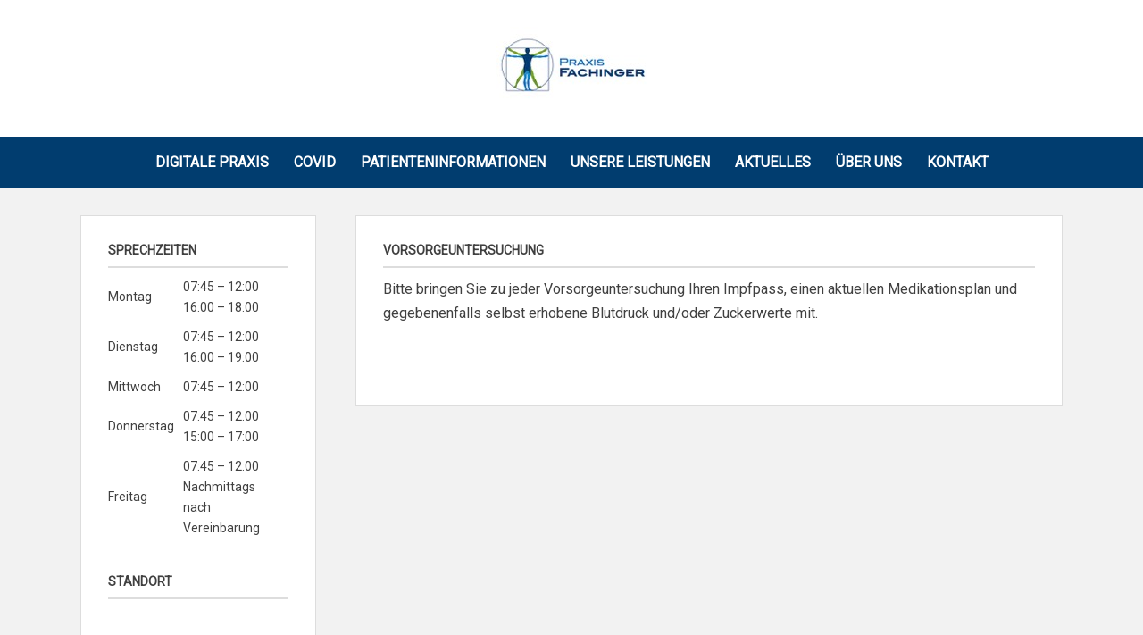

--- FILE ---
content_type: text/html; charset=UTF-8
request_url: https://hausarztpraxis-fachinger.de/vorsorgeuntersuchung/
body_size: 14782
content:
		<!DOCTYPE html>
		<html lang="de">
		<link data-borlabs-cookie-style-blocker-id="google-fonts" data-borlabs-cookie-style-blocker-href="https://fonts.googleapis.com/css?family=Roboto" rel="stylesheet">
<head>
		<meta charset="UTF-8">
		<meta name="viewport" content="width=device-width, initial-scale=1">
		<link rel="profile" href="http://gmpg.org/xfn/11">
		<meta name='robots' content='index, follow, max-image-preview:large, max-snippet:-1, max-video-preview:-1' />
	<style>img:is([sizes="auto" i], [sizes^="auto," i]) { contain-intrinsic-size: 3000px 1500px }</style>
	
	<!-- This site is optimized with the Yoast SEO plugin v26.8 - https://yoast.com/product/yoast-seo-wordpress/ -->
	<title>Vorsorgeuntersuchung - Hausarztpraxis-Fachinger</title>
	<link rel="canonical" href="https://hausarztpraxis-fachinger.de/vorsorgeuntersuchung/" />
	<meta property="og:locale" content="de_DE" />
	<meta property="og:type" content="article" />
	<meta property="og:title" content="Vorsorgeuntersuchung - Hausarztpraxis-Fachinger" />
	<meta property="og:description" content="Bitte bringen Sie zu jeder Vorsorgeuntersuchung Ihren Impfpass, einen aktuellen Medikationsplan und gegebenenfalls selbst erhobene Blutdruck und/oder Zuckerwerte mit." />
	<meta property="og:url" content="https://hausarztpraxis-fachinger.de/vorsorgeuntersuchung/" />
	<meta property="og:site_name" content="Hausarztpraxis-Fachinger" />
	<meta name="twitter:card" content="summary_large_image" />
	<script type="application/ld+json" class="yoast-schema-graph">{"@context":"https://schema.org","@graph":[{"@type":"WebPage","@id":"https://hausarztpraxis-fachinger.de/vorsorgeuntersuchung/","url":"https://hausarztpraxis-fachinger.de/vorsorgeuntersuchung/","name":"Vorsorgeuntersuchung - Hausarztpraxis-Fachinger","isPartOf":{"@id":"https://hausarztpraxis-fachinger.de/#website"},"datePublished":"2018-09-10T18:30:32+00:00","breadcrumb":{"@id":"https://hausarztpraxis-fachinger.de/vorsorgeuntersuchung/#breadcrumb"},"inLanguage":"de","potentialAction":[{"@type":"ReadAction","target":["https://hausarztpraxis-fachinger.de/vorsorgeuntersuchung/"]}]},{"@type":"BreadcrumbList","@id":"https://hausarztpraxis-fachinger.de/vorsorgeuntersuchung/#breadcrumb","itemListElement":[{"@type":"ListItem","position":1,"name":"Startseite","item":"https://hausarztpraxis-fachinger.de/"},{"@type":"ListItem","position":2,"name":"Vorsorgeuntersuchung"}]},{"@type":"WebSite","@id":"https://hausarztpraxis-fachinger.de/#website","url":"https://hausarztpraxis-fachinger.de/","name":"Hausarztpraxis-Fachinger","description":"Ihr Hausarzt für Arbeits- und Allgemeinmedizin","publisher":{"@id":"https://hausarztpraxis-fachinger.de/#organization"},"potentialAction":[{"@type":"SearchAction","target":{"@type":"EntryPoint","urlTemplate":"https://hausarztpraxis-fachinger.de/?s={search_term_string}"},"query-input":{"@type":"PropertyValueSpecification","valueRequired":true,"valueName":"search_term_string"}}],"inLanguage":"de"},{"@type":"Organization","@id":"https://hausarztpraxis-fachinger.de/#organization","name":"Hausarztpraxis-Fachinger","url":"https://hausarztpraxis-fachinger.de/","logo":{"@type":"ImageObject","inLanguage":"de","@id":"https://hausarztpraxis-fachinger.de/#/schema/logo/image/","url":"https://hausarztpraxis-fachinger.de/wp-content/uploads/2018/08/Logo-Fachinger-Farbe.jpeg","contentUrl":"https://hausarztpraxis-fachinger.de/wp-content/uploads/2018/08/Logo-Fachinger-Farbe.jpeg","width":170,"height":85,"caption":"Hausarztpraxis-Fachinger"},"image":{"@id":"https://hausarztpraxis-fachinger.de/#/schema/logo/image/"}}]}</script>
	<!-- / Yoast SEO plugin. -->


<link rel="alternate" type="application/rss+xml" title="Hausarztpraxis-Fachinger &raquo; Feed" href="https://hausarztpraxis-fachinger.de/feed/" />
<link rel="alternate" type="application/rss+xml" title="Hausarztpraxis-Fachinger &raquo; Kommentar-Feed" href="https://hausarztpraxis-fachinger.de/comments/feed/" />
<script type="text/javascript">
/* <![CDATA[ */
window._wpemojiSettings = {"baseUrl":"https:\/\/s.w.org\/images\/core\/emoji\/16.0.1\/72x72\/","ext":".png","svgUrl":"https:\/\/s.w.org\/images\/core\/emoji\/16.0.1\/svg\/","svgExt":".svg","source":{"concatemoji":"https:\/\/hausarztpraxis-fachinger.de\/wp-includes\/js\/wp-emoji-release.min.js?ver=6.8.3"}};
/*! This file is auto-generated */
!function(s,n){var o,i,e;function c(e){try{var t={supportTests:e,timestamp:(new Date).valueOf()};sessionStorage.setItem(o,JSON.stringify(t))}catch(e){}}function p(e,t,n){e.clearRect(0,0,e.canvas.width,e.canvas.height),e.fillText(t,0,0);var t=new Uint32Array(e.getImageData(0,0,e.canvas.width,e.canvas.height).data),a=(e.clearRect(0,0,e.canvas.width,e.canvas.height),e.fillText(n,0,0),new Uint32Array(e.getImageData(0,0,e.canvas.width,e.canvas.height).data));return t.every(function(e,t){return e===a[t]})}function u(e,t){e.clearRect(0,0,e.canvas.width,e.canvas.height),e.fillText(t,0,0);for(var n=e.getImageData(16,16,1,1),a=0;a<n.data.length;a++)if(0!==n.data[a])return!1;return!0}function f(e,t,n,a){switch(t){case"flag":return n(e,"\ud83c\udff3\ufe0f\u200d\u26a7\ufe0f","\ud83c\udff3\ufe0f\u200b\u26a7\ufe0f")?!1:!n(e,"\ud83c\udde8\ud83c\uddf6","\ud83c\udde8\u200b\ud83c\uddf6")&&!n(e,"\ud83c\udff4\udb40\udc67\udb40\udc62\udb40\udc65\udb40\udc6e\udb40\udc67\udb40\udc7f","\ud83c\udff4\u200b\udb40\udc67\u200b\udb40\udc62\u200b\udb40\udc65\u200b\udb40\udc6e\u200b\udb40\udc67\u200b\udb40\udc7f");case"emoji":return!a(e,"\ud83e\udedf")}return!1}function g(e,t,n,a){var r="undefined"!=typeof WorkerGlobalScope&&self instanceof WorkerGlobalScope?new OffscreenCanvas(300,150):s.createElement("canvas"),o=r.getContext("2d",{willReadFrequently:!0}),i=(o.textBaseline="top",o.font="600 32px Arial",{});return e.forEach(function(e){i[e]=t(o,e,n,a)}),i}function t(e){var t=s.createElement("script");t.src=e,t.defer=!0,s.head.appendChild(t)}"undefined"!=typeof Promise&&(o="wpEmojiSettingsSupports",i=["flag","emoji"],n.supports={everything:!0,everythingExceptFlag:!0},e=new Promise(function(e){s.addEventListener("DOMContentLoaded",e,{once:!0})}),new Promise(function(t){var n=function(){try{var e=JSON.parse(sessionStorage.getItem(o));if("object"==typeof e&&"number"==typeof e.timestamp&&(new Date).valueOf()<e.timestamp+604800&&"object"==typeof e.supportTests)return e.supportTests}catch(e){}return null}();if(!n){if("undefined"!=typeof Worker&&"undefined"!=typeof OffscreenCanvas&&"undefined"!=typeof URL&&URL.createObjectURL&&"undefined"!=typeof Blob)try{var e="postMessage("+g.toString()+"("+[JSON.stringify(i),f.toString(),p.toString(),u.toString()].join(",")+"));",a=new Blob([e],{type:"text/javascript"}),r=new Worker(URL.createObjectURL(a),{name:"wpTestEmojiSupports"});return void(r.onmessage=function(e){c(n=e.data),r.terminate(),t(n)})}catch(e){}c(n=g(i,f,p,u))}t(n)}).then(function(e){for(var t in e)n.supports[t]=e[t],n.supports.everything=n.supports.everything&&n.supports[t],"flag"!==t&&(n.supports.everythingExceptFlag=n.supports.everythingExceptFlag&&n.supports[t]);n.supports.everythingExceptFlag=n.supports.everythingExceptFlag&&!n.supports.flag,n.DOMReady=!1,n.readyCallback=function(){n.DOMReady=!0}}).then(function(){return e}).then(function(){var e;n.supports.everything||(n.readyCallback(),(e=n.source||{}).concatemoji?t(e.concatemoji):e.wpemoji&&e.twemoji&&(t(e.twemoji),t(e.wpemoji)))}))}((window,document),window._wpemojiSettings);
/* ]]> */
</script>
<style id='wp-emoji-styles-inline-css' type='text/css'>

	img.wp-smiley, img.emoji {
		display: inline !important;
		border: none !important;
		box-shadow: none !important;
		height: 1em !important;
		width: 1em !important;
		margin: 0 0.07em !important;
		vertical-align: -0.1em !important;
		background: none !important;
		padding: 0 !important;
	}
</style>
<link rel='stylesheet' id='wp-block-library-css' href='https://hausarztpraxis-fachinger.de/wp-includes/css/dist/block-library/style.min.css?ver=6.8.3' type='text/css' media='all' />
<style id='wp-block-library-theme-inline-css' type='text/css'>
.wp-block-audio :where(figcaption){color:#555;font-size:13px;text-align:center}.is-dark-theme .wp-block-audio :where(figcaption){color:#ffffffa6}.wp-block-audio{margin:0 0 1em}.wp-block-code{border:1px solid #ccc;border-radius:4px;font-family:Menlo,Consolas,monaco,monospace;padding:.8em 1em}.wp-block-embed :where(figcaption){color:#555;font-size:13px;text-align:center}.is-dark-theme .wp-block-embed :where(figcaption){color:#ffffffa6}.wp-block-embed{margin:0 0 1em}.blocks-gallery-caption{color:#555;font-size:13px;text-align:center}.is-dark-theme .blocks-gallery-caption{color:#ffffffa6}:root :where(.wp-block-image figcaption){color:#555;font-size:13px;text-align:center}.is-dark-theme :root :where(.wp-block-image figcaption){color:#ffffffa6}.wp-block-image{margin:0 0 1em}.wp-block-pullquote{border-bottom:4px solid;border-top:4px solid;color:currentColor;margin-bottom:1.75em}.wp-block-pullquote cite,.wp-block-pullquote footer,.wp-block-pullquote__citation{color:currentColor;font-size:.8125em;font-style:normal;text-transform:uppercase}.wp-block-quote{border-left:.25em solid;margin:0 0 1.75em;padding-left:1em}.wp-block-quote cite,.wp-block-quote footer{color:currentColor;font-size:.8125em;font-style:normal;position:relative}.wp-block-quote:where(.has-text-align-right){border-left:none;border-right:.25em solid;padding-left:0;padding-right:1em}.wp-block-quote:where(.has-text-align-center){border:none;padding-left:0}.wp-block-quote.is-large,.wp-block-quote.is-style-large,.wp-block-quote:where(.is-style-plain){border:none}.wp-block-search .wp-block-search__label{font-weight:700}.wp-block-search__button{border:1px solid #ccc;padding:.375em .625em}:where(.wp-block-group.has-background){padding:1.25em 2.375em}.wp-block-separator.has-css-opacity{opacity:.4}.wp-block-separator{border:none;border-bottom:2px solid;margin-left:auto;margin-right:auto}.wp-block-separator.has-alpha-channel-opacity{opacity:1}.wp-block-separator:not(.is-style-wide):not(.is-style-dots){width:100px}.wp-block-separator.has-background:not(.is-style-dots){border-bottom:none;height:1px}.wp-block-separator.has-background:not(.is-style-wide):not(.is-style-dots){height:2px}.wp-block-table{margin:0 0 1em}.wp-block-table td,.wp-block-table th{word-break:normal}.wp-block-table :where(figcaption){color:#555;font-size:13px;text-align:center}.is-dark-theme .wp-block-table :where(figcaption){color:#ffffffa6}.wp-block-video :where(figcaption){color:#555;font-size:13px;text-align:center}.is-dark-theme .wp-block-video :where(figcaption){color:#ffffffa6}.wp-block-video{margin:0 0 1em}:root :where(.wp-block-template-part.has-background){margin-bottom:0;margin-top:0;padding:1.25em 2.375em}
</style>
<style id='classic-theme-styles-inline-css' type='text/css'>
/*! This file is auto-generated */
.wp-block-button__link{color:#fff;background-color:#32373c;border-radius:9999px;box-shadow:none;text-decoration:none;padding:calc(.667em + 2px) calc(1.333em + 2px);font-size:1.125em}.wp-block-file__button{background:#32373c;color:#fff;text-decoration:none}
</style>
<style id='global-styles-inline-css' type='text/css'>
:root{--wp--preset--aspect-ratio--square: 1;--wp--preset--aspect-ratio--4-3: 4/3;--wp--preset--aspect-ratio--3-4: 3/4;--wp--preset--aspect-ratio--3-2: 3/2;--wp--preset--aspect-ratio--2-3: 2/3;--wp--preset--aspect-ratio--16-9: 16/9;--wp--preset--aspect-ratio--9-16: 9/16;--wp--preset--color--black: #111111;--wp--preset--color--cyan-bluish-gray: #abb8c3;--wp--preset--color--white: #ffffff;--wp--preset--color--pale-pink: #f78da7;--wp--preset--color--vivid-red: #cf2e2e;--wp--preset--color--luminous-vivid-orange: #ff6900;--wp--preset--color--luminous-vivid-amber: #fcb900;--wp--preset--color--light-green-cyan: #7bdcb5;--wp--preset--color--vivid-green-cyan: #00d084;--wp--preset--color--pale-cyan-blue: #8ed1fc;--wp--preset--color--vivid-cyan-blue: #0693e3;--wp--preset--color--vivid-purple: #9b51e0;--wp--preset--color--gray: #f4f4f4;--wp--preset--color--yellow: #e5ae4a;--wp--preset--color--blue: #1b8be0;--wp--preset--color--pink: #f2157d;--wp--preset--gradient--vivid-cyan-blue-to-vivid-purple: linear-gradient(135deg,rgba(6,147,227,1) 0%,rgb(155,81,224) 100%);--wp--preset--gradient--light-green-cyan-to-vivid-green-cyan: linear-gradient(135deg,rgb(122,220,180) 0%,rgb(0,208,130) 100%);--wp--preset--gradient--luminous-vivid-amber-to-luminous-vivid-orange: linear-gradient(135deg,rgba(252,185,0,1) 0%,rgba(255,105,0,1) 100%);--wp--preset--gradient--luminous-vivid-orange-to-vivid-red: linear-gradient(135deg,rgba(255,105,0,1) 0%,rgb(207,46,46) 100%);--wp--preset--gradient--very-light-gray-to-cyan-bluish-gray: linear-gradient(135deg,rgb(238,238,238) 0%,rgb(169,184,195) 100%);--wp--preset--gradient--cool-to-warm-spectrum: linear-gradient(135deg,rgb(74,234,220) 0%,rgb(151,120,209) 20%,rgb(207,42,186) 40%,rgb(238,44,130) 60%,rgb(251,105,98) 80%,rgb(254,248,76) 100%);--wp--preset--gradient--blush-light-purple: linear-gradient(135deg,rgb(255,206,236) 0%,rgb(152,150,240) 100%);--wp--preset--gradient--blush-bordeaux: linear-gradient(135deg,rgb(254,205,165) 0%,rgb(254,45,45) 50%,rgb(107,0,62) 100%);--wp--preset--gradient--luminous-dusk: linear-gradient(135deg,rgb(255,203,112) 0%,rgb(199,81,192) 50%,rgb(65,88,208) 100%);--wp--preset--gradient--pale-ocean: linear-gradient(135deg,rgb(255,245,203) 0%,rgb(182,227,212) 50%,rgb(51,167,181) 100%);--wp--preset--gradient--electric-grass: linear-gradient(135deg,rgb(202,248,128) 0%,rgb(113,206,126) 100%);--wp--preset--gradient--midnight: linear-gradient(135deg,rgb(2,3,129) 0%,rgb(40,116,252) 100%);--wp--preset--font-size--small: 13px;--wp--preset--font-size--medium: 20px;--wp--preset--font-size--large: 42px;--wp--preset--font-size--x-large: 42px;--wp--preset--font-size--normal: 16px;--wp--preset--font-size--huge: 56px;--wp--preset--spacing--20: 0.44rem;--wp--preset--spacing--30: 0.67rem;--wp--preset--spacing--40: 1rem;--wp--preset--spacing--50: 1.5rem;--wp--preset--spacing--60: 2.25rem;--wp--preset--spacing--70: 3.38rem;--wp--preset--spacing--80: 5.06rem;--wp--preset--shadow--natural: 6px 6px 9px rgba(0, 0, 0, 0.2);--wp--preset--shadow--deep: 12px 12px 50px rgba(0, 0, 0, 0.4);--wp--preset--shadow--sharp: 6px 6px 0px rgba(0, 0, 0, 0.2);--wp--preset--shadow--outlined: 6px 6px 0px -3px rgba(255, 255, 255, 1), 6px 6px rgba(0, 0, 0, 1);--wp--preset--shadow--crisp: 6px 6px 0px rgba(0, 0, 0, 1);}:where(.is-layout-flex){gap: 0.5em;}:where(.is-layout-grid){gap: 0.5em;}body .is-layout-flex{display: flex;}.is-layout-flex{flex-wrap: wrap;align-items: center;}.is-layout-flex > :is(*, div){margin: 0;}body .is-layout-grid{display: grid;}.is-layout-grid > :is(*, div){margin: 0;}:where(.wp-block-columns.is-layout-flex){gap: 2em;}:where(.wp-block-columns.is-layout-grid){gap: 2em;}:where(.wp-block-post-template.is-layout-flex){gap: 1.25em;}:where(.wp-block-post-template.is-layout-grid){gap: 1.25em;}.has-black-color{color: var(--wp--preset--color--black) !important;}.has-cyan-bluish-gray-color{color: var(--wp--preset--color--cyan-bluish-gray) !important;}.has-white-color{color: var(--wp--preset--color--white) !important;}.has-pale-pink-color{color: var(--wp--preset--color--pale-pink) !important;}.has-vivid-red-color{color: var(--wp--preset--color--vivid-red) !important;}.has-luminous-vivid-orange-color{color: var(--wp--preset--color--luminous-vivid-orange) !important;}.has-luminous-vivid-amber-color{color: var(--wp--preset--color--luminous-vivid-amber) !important;}.has-light-green-cyan-color{color: var(--wp--preset--color--light-green-cyan) !important;}.has-vivid-green-cyan-color{color: var(--wp--preset--color--vivid-green-cyan) !important;}.has-pale-cyan-blue-color{color: var(--wp--preset--color--pale-cyan-blue) !important;}.has-vivid-cyan-blue-color{color: var(--wp--preset--color--vivid-cyan-blue) !important;}.has-vivid-purple-color{color: var(--wp--preset--color--vivid-purple) !important;}.has-black-background-color{background-color: var(--wp--preset--color--black) !important;}.has-cyan-bluish-gray-background-color{background-color: var(--wp--preset--color--cyan-bluish-gray) !important;}.has-white-background-color{background-color: var(--wp--preset--color--white) !important;}.has-pale-pink-background-color{background-color: var(--wp--preset--color--pale-pink) !important;}.has-vivid-red-background-color{background-color: var(--wp--preset--color--vivid-red) !important;}.has-luminous-vivid-orange-background-color{background-color: var(--wp--preset--color--luminous-vivid-orange) !important;}.has-luminous-vivid-amber-background-color{background-color: var(--wp--preset--color--luminous-vivid-amber) !important;}.has-light-green-cyan-background-color{background-color: var(--wp--preset--color--light-green-cyan) !important;}.has-vivid-green-cyan-background-color{background-color: var(--wp--preset--color--vivid-green-cyan) !important;}.has-pale-cyan-blue-background-color{background-color: var(--wp--preset--color--pale-cyan-blue) !important;}.has-vivid-cyan-blue-background-color{background-color: var(--wp--preset--color--vivid-cyan-blue) !important;}.has-vivid-purple-background-color{background-color: var(--wp--preset--color--vivid-purple) !important;}.has-black-border-color{border-color: var(--wp--preset--color--black) !important;}.has-cyan-bluish-gray-border-color{border-color: var(--wp--preset--color--cyan-bluish-gray) !important;}.has-white-border-color{border-color: var(--wp--preset--color--white) !important;}.has-pale-pink-border-color{border-color: var(--wp--preset--color--pale-pink) !important;}.has-vivid-red-border-color{border-color: var(--wp--preset--color--vivid-red) !important;}.has-luminous-vivid-orange-border-color{border-color: var(--wp--preset--color--luminous-vivid-orange) !important;}.has-luminous-vivid-amber-border-color{border-color: var(--wp--preset--color--luminous-vivid-amber) !important;}.has-light-green-cyan-border-color{border-color: var(--wp--preset--color--light-green-cyan) !important;}.has-vivid-green-cyan-border-color{border-color: var(--wp--preset--color--vivid-green-cyan) !important;}.has-pale-cyan-blue-border-color{border-color: var(--wp--preset--color--pale-cyan-blue) !important;}.has-vivid-cyan-blue-border-color{border-color: var(--wp--preset--color--vivid-cyan-blue) !important;}.has-vivid-purple-border-color{border-color: var(--wp--preset--color--vivid-purple) !important;}.has-vivid-cyan-blue-to-vivid-purple-gradient-background{background: var(--wp--preset--gradient--vivid-cyan-blue-to-vivid-purple) !important;}.has-light-green-cyan-to-vivid-green-cyan-gradient-background{background: var(--wp--preset--gradient--light-green-cyan-to-vivid-green-cyan) !important;}.has-luminous-vivid-amber-to-luminous-vivid-orange-gradient-background{background: var(--wp--preset--gradient--luminous-vivid-amber-to-luminous-vivid-orange) !important;}.has-luminous-vivid-orange-to-vivid-red-gradient-background{background: var(--wp--preset--gradient--luminous-vivid-orange-to-vivid-red) !important;}.has-very-light-gray-to-cyan-bluish-gray-gradient-background{background: var(--wp--preset--gradient--very-light-gray-to-cyan-bluish-gray) !important;}.has-cool-to-warm-spectrum-gradient-background{background: var(--wp--preset--gradient--cool-to-warm-spectrum) !important;}.has-blush-light-purple-gradient-background{background: var(--wp--preset--gradient--blush-light-purple) !important;}.has-blush-bordeaux-gradient-background{background: var(--wp--preset--gradient--blush-bordeaux) !important;}.has-luminous-dusk-gradient-background{background: var(--wp--preset--gradient--luminous-dusk) !important;}.has-pale-ocean-gradient-background{background: var(--wp--preset--gradient--pale-ocean) !important;}.has-electric-grass-gradient-background{background: var(--wp--preset--gradient--electric-grass) !important;}.has-midnight-gradient-background{background: var(--wp--preset--gradient--midnight) !important;}.has-small-font-size{font-size: var(--wp--preset--font-size--small) !important;}.has-medium-font-size{font-size: var(--wp--preset--font-size--medium) !important;}.has-large-font-size{font-size: var(--wp--preset--font-size--large) !important;}.has-x-large-font-size{font-size: var(--wp--preset--font-size--x-large) !important;}
:where(.wp-block-post-template.is-layout-flex){gap: 1.25em;}:where(.wp-block-post-template.is-layout-grid){gap: 1.25em;}
:where(.wp-block-columns.is-layout-flex){gap: 2em;}:where(.wp-block-columns.is-layout-grid){gap: 2em;}
:root :where(.wp-block-pullquote){font-size: 1.5em;line-height: 1.6;}
</style>
<link rel='stylesheet' id='contact-form-7-css' href='https://hausarztpraxis-fachinger.de/wp-content/plugins/contact-form-7/includes/css/styles.css?ver=6.1.4' type='text/css' media='all' />
<link rel='stylesheet' id='chld_thm_cfg_parent-css' href='https://hausarztpraxis-fachinger.de/wp-content/themes/chicago/style.css?ver=6.8.3' type='text/css' media='all' />
<link rel='stylesheet' id='chicago-style-css' href='https://hausarztpraxis-fachinger.de/wp-content/themes/chicago-child/style.css?ver=20240808-175526' type='text/css' media='all' />
<link rel='stylesheet' id='chicago-block-style-css' href='https://hausarztpraxis-fachinger.de/wp-content/themes/chicago/css/blocks.css?ver=1723139726' type='text/css' media='all' />
<link rel='stylesheet' id='genericons-css' href='https://hausarztpraxis-fachinger.de/wp-content/themes/chicago/css/genericons/genericons.css?ver=3.3' type='text/css' media='all' />
<link rel='stylesheet' id='chicago-light-css' href='https://hausarztpraxis-fachinger.de/wp-content/themes/chicago/css/colors/light.css' type='text/css' media='all' />
<link rel='stylesheet' id='borlabs-cookie-custom-css' href='https://hausarztpraxis-fachinger.de/wp-content/cache/borlabs-cookie/1/borlabs-cookie-1-de.css?ver=3.1.7-78' type='text/css' media='all' />
<script type="text/javascript" src="https://hausarztpraxis-fachinger.de/wp-includes/js/tinymce/tinymce.min.js?ver=49110-20250317" id="wp-tinymce-root-js"></script>
<script type="text/javascript" src="https://hausarztpraxis-fachinger.de/wp-includes/js/tinymce/plugins/compat3x/plugin.min.js?ver=49110-20250317" id="wp-tinymce-js"></script>
<script type="text/javascript" src="https://hausarztpraxis-fachinger.de/wp-includes/js/jquery/jquery.min.js?ver=3.7.1" id="jquery-core-js"></script>
<script type="text/javascript" src="https://hausarztpraxis-fachinger.de/wp-includes/js/jquery/jquery-migrate.min.js?ver=3.4.1" id="jquery-migrate-js"></script>
<script data-no-optimize="1" data-no-minify="1" data-cfasync="false" type="text/javascript" src="https://hausarztpraxis-fachinger.de/wp-content/cache/borlabs-cookie/1/borlabs-cookie-config-de.json.js?ver=3.1.7-81" id="borlabs-cookie-config-js"></script>
<link rel="https://api.w.org/" href="https://hausarztpraxis-fachinger.de/wp-json/" /><link rel="alternate" title="JSON" type="application/json" href="https://hausarztpraxis-fachinger.de/wp-json/wp/v2/pages/589" /><link rel="EditURI" type="application/rsd+xml" title="RSD" href="https://hausarztpraxis-fachinger.de/xmlrpc.php?rsd" />
<meta name="generator" content="WordPress 6.8.3" />
<link rel='shortlink' href='https://hausarztpraxis-fachinger.de/?p=589' />
<link rel="alternate" title="oEmbed (JSON)" type="application/json+oembed" href="https://hausarztpraxis-fachinger.de/wp-json/oembed/1.0/embed?url=https%3A%2F%2Fhausarztpraxis-fachinger.de%2Fvorsorgeuntersuchung%2F" />
<link rel="alternate" title="oEmbed (XML)" type="text/xml+oembed" href="https://hausarztpraxis-fachinger.de/wp-json/oembed/1.0/embed?url=https%3A%2F%2Fhausarztpraxis-fachinger.de%2Fvorsorgeuntersuchung%2F&#038;format=xml" />
<script data-no-optimize="1" data-no-minify="1" data-cfasync="false" data-borlabs-cookie-script-blocker-ignore>
if ('0' === '1' && ('0' === '1' || '1' === '1')) {
    window['gtag_enable_tcf_support'] = true;
}
window.dataLayer = window.dataLayer || [];
if (typeof gtag !== 'function') {
    function gtag() {
        dataLayer.push(arguments);
    }
}
gtag('set', 'developer_id.dYjRjMm', true);
if ('0' === '1' || '1' === '1') {
    if (window.BorlabsCookieGoogleConsentModeDefaultSet !== true) {
        let getCookieValue = function (name) {
            return document.cookie.match('(^|;)\\s*' + name + '\\s*=\\s*([^;]+)')?.pop() || '';
        };
        let cookieValue = getCookieValue('borlabs-cookie-gcs');
        let consentsFromCookie = {};
        if (cookieValue !== '') {
            consentsFromCookie = JSON.parse(decodeURIComponent(cookieValue));
        }
        let defaultValues = {
            'ad_storage': 'denied',
            'ad_user_data': 'denied',
            'ad_personalization': 'denied',
            'analytics_storage': 'denied',
            'functionality_storage': 'denied',
            'personalization_storage': 'denied',
            'security_storage': 'denied',
            'wait_for_update': 500,
        };
        gtag('consent', 'default', { ...defaultValues, ...consentsFromCookie });
    }
    window.BorlabsCookieGoogleConsentModeDefaultSet = true;
    let borlabsCookieConsentChangeHandler = function () {
        window.dataLayer = window.dataLayer || [];
        if (typeof gtag !== 'function') { function gtag(){dataLayer.push(arguments);} }

        let getCookieValue = function (name) {
            return document.cookie.match('(^|;)\\s*' + name + '\\s*=\\s*([^;]+)')?.pop() || '';
        };
        let cookieValue = getCookieValue('borlabs-cookie-gcs');
        let consentsFromCookie = {};
        if (cookieValue !== '') {
            consentsFromCookie = JSON.parse(decodeURIComponent(cookieValue));
        }

        consentsFromCookie.analytics_storage = BorlabsCookie.Consents.hasConsent('google-analytics-four') ? 'granted' : 'denied';

        BorlabsCookie.CookieLibrary.setCookie(
            'borlabs-cookie-gcs',
            JSON.stringify(consentsFromCookie),
            BorlabsCookie.Settings.automaticCookieDomainAndPath.value ? '' : BorlabsCookie.Settings.cookieDomain.value,
            BorlabsCookie.Settings.cookiePath.value,
            BorlabsCookie.Cookie.getPluginCookie().expires,
            BorlabsCookie.Settings.cookieSecure.value,
            BorlabsCookie.Settings.cookieSameSite.value
        );
    }
    document.addEventListener('borlabs-cookie-consent-saved', borlabsCookieConsentChangeHandler);
    document.addEventListener('borlabs-cookie-handle-unblock', borlabsCookieConsentChangeHandler);
}
if ('0' === '1') {
    document.addEventListener('borlabs-cookie-after-init', function () {
		window.BorlabsCookie.Unblock.unblockScriptBlockerId('google-analytics-four');
	});
}
</script>	<style type="text/css">
			.site-title,
		.site-description {
			position: absolute;
			clip: rect(1px, 1px, 1px, 1px);
		}
		</style>
	<style type="text/css" id="custom-background-css">
body.custom-background { background-color: #f2f2f2; }
</style>
	<link rel="icon" href="https://hausarztpraxis-fachinger.de/wp-content/uploads/2018/09/favicon-150x150.jpg" sizes="32x32" />
<link rel="icon" href="https://hausarztpraxis-fachinger.de/wp-content/uploads/2018/09/favicon.jpg" sizes="192x192" />
<link rel="apple-touch-icon" href="https://hausarztpraxis-fachinger.de/wp-content/uploads/2018/09/favicon.jpg" />
<meta name="msapplication-TileImage" content="https://hausarztpraxis-fachinger.de/wp-content/uploads/2018/09/favicon.jpg" />
		<style type="text/css" id="wp-custom-css">
			body {
	font-family: 'Roboto', sans-serif;
}

#site-navigation, .main-navigation .wrapper {
	background: #013d6f;
}

.menu-toggle {
	background: #fff;
	color: #404040;
}

.wrapper, #site-navigation .wrapper {
	max-width: 1100px !important;
}

.entry-content, .entry-summary {border: none;}

@media screen and (min-width: 1152px) {
.content-area {
	width: 73%;
}
#promotion-message .wrapper, #site-navigation .wrapper, #featured-content .wrapper, #footer-navigation .wrapper {
    width: 1100px !important;
}
}

@media screen and (max-width: 800px) {
.content-area {
	width: 100% !important;
	}}

.site-content {
	padding-left: 0px;
	padding-right: 0px;
}

.theme-author, .theme-name, .sep {
	display: none;
}
td {
	border: none;
  padding: 0px 10px 10px 0px;
}
table {
	font-size: 14px;
}

.homeboxes, .homeboxes-blue {
	-webkit-box-shadow: 0px 0px 5px 0px rgba(0,0,0,0.75);
-moz-box-shadow: 0px 0px 5px 0px rgba(0,0,0,0.75);
box-shadow: 0px 0px 5px 0px rgba(0,0,0,0.75);
	font-size: 13px;
}

.homeboxes-blue a, 
.homeboxes-blue p,
.homeboxes-blue h3,
.homeboxes-blue td{
	color: #fff;
}
.home .content-area {
    background-color: #fff;
    border: 1px solid #ddd;
    position: relative;
    width: 100%;
    z-index: 2;
}

.entry-content {
	padding-top: 0px;
	margin-top: 0px;
}
.home .content-area .entry-title {
	display: none;
}

.sidebar-primary.widget-area {
    background-color: #fff;
    border: 1px solid #ddd;
    padding: 30px;
}
.main-navigation ul {
    background: #013d6f;
}
.site-info {
    background: #013d6f;
}
#scrollup, .edit-link, .logged-in-as, #comments, .comments-link, .blog .byline {
	display: none !important;
}
.maxbutton-1.maxbutton.maxbutton-button,
.maxbutton-1.maxbutton.maxbutton-button .mb-text, .maxbutton-2.maxbutton.maxbutton-button2, .maxbutton-2.maxbutton.maxbutton-button2 .mb-text  {
	font-family: 'Roboto', sans-serif !important;
    text-transform: uppercase;
	width: 100% !important
}
#site-navigation {
    border-bottom: 1px solid #ddd;
}
#supplementary {
    border-top: 1px solid #ddd;
}
.entry-title, .widget-title {
	  margin: 0 0 10px;
    padding-bottom: 10px;
border-bottom: 2px solid #ddd;
    font-size: 14px;
    text-transform: uppercase;
}

.entry-meta {
	position: absolute;
	right: 0;
	margin-right: 30px
}
textarea, select[multiple], select[size] {
    height: 60px !important;
}

input[type="submit"] {
	background-color: #f2f2f2;
	color: #333;
}

input[type="submit"]:hover {
	background-color: #013d6f;
}

.Datenschutz {
	font-size: 13px;
}

.sow-carousel-wrapper ul.sow-carousel-items {
    list-style: none;
    -webkit-transition: all .45s ease;
    -moz-transition: all .45s ease;
    -o-transition: all .45s ease;
    transition: all .45s ease;
    height: 245px;
    margin: 0;
    padding: 10px;
    zoom: 1;
    width: 99999px;
    background-color: #f2f2f2;
}

.sow-carousel-wrapper{
		-webkit-box-shadow: 0px 0px 5px 0px rgba(0,0,0,0.75);
-moz-box-shadow: 0px 0px 5px 0px rgba(0,0,0,0.75);
box-shadow: 0px 0px 5px 0px rgba(0,0,0,0.75);
	font-size: 13px;
}

.covid-posts .sow-carousel-wrapper{
		-webkit-box-shadow: 0px 0px 5px 0px rgba(0,0,0,0);
-moz-box-shadow: 0px 0px 5px 0px rgba(0,0,0,0);
box-shadow: 0px 0px 5px 0px rgba(0,0,0,0);
	font-size: 13px;
}

.sow-carousel-title a.sow-carousel-previous {
    font-family: 'carousel-arrows';
    speak: none;
    display: block;
    float: right;
    overflow: hidden;
    margin-left: 2px;
    margin-top: -25px;
	  margin-right: 20px;
    font-style: normal;
    font-weight: normal;
    font-variant: normal;
    text-transform: none;
    font-size: 8px;
    line-height: 18px;
    width: 18px;
    text-align: center;
    -webkit-font-smoothing: antialiased;
    -moz-osx-font-smoothing: grayscale;
    text-decoration: none;
    color: #FFFFFF;
    background: #013d6f;
    border-radius: 2px;
}


.sow-carousel-title a.sow-carousel-next {
    font-family: 'carousel-arrows';
    speak: none;
    display: block;
    float: right;
    overflow: hidden;
    margin-left: 2px;
    margin-top: -25px;
    font-style: normal;
    font-weight: normal;
    font-variant: normal;
    text-transform: none;
    font-size: 8px;
    line-height: 18px;
    width: 18px;
    text-align: center;
    -webkit-font-smoothing: antialiased;
    -moz-osx-font-smoothing: grayscale;
    text-decoration: none;
    color: #FFFFFF;
    background: #013d6f;
    border-radius: 2px;
}

.widget a {
    color: #013d6f;
    font-weight: bolder;
}

.wp-post-image {
display: none;
}

.content-area {
    background-color: #fff;
    border: 1px solid #ddd;
    float: right;
    margin-top: 30px;
    position: relative;
    width: 72%;
    z-index: 2;
}

.entry-footer {
    padding-bottom: 0px;
}

.information {
		border: 2px solid #ff0000;
	padding: 15px;
}

.digital-doc-button {
	background-color: #f2f2f2;
	padding: 10px;
	margin: 10px;
}

.digital-doc-button:hover {
	background-color: #f2f2f2;
	border: 2px solid #013d6f;
	margin: 10px;
}

.digital-doc-button-nohover {
  background-color: #f2f2f2;
	padding: 10px;
	margin: 10px;
}

.numbers-recipe {
	max-width: 70px;
}

.hover-img a:hover {
	-webkit-transform: scale(0.9);-moz-transform: scale(0.9);-ms-transform: scale(0.9);-o-transform: scale(0.9);transform: scale(0.9);
}

.author.vcard {
	display: none;
}

.entry-meta {
    margin-top: -25px;
	margin-right: 5px;
}

.ausblenden {
	display: none !important;
}		</style>
		     
    <!-- Global site tag (gtag.js) - Google Analytics -->
<script async src="https://www.googletagmanager.com/gtag/js?id=UA-133555135-1"></script>

<script>
var gaProperty = 'UA-133555135-1';
// Disable tracking if the opt-out cookie exists.
var disableStr = 'ga-disable-' + gaProperty;
if (document.cookie.indexOf(disableStr + '=true') > -1) {
window[disableStr] = true;
}
// Opt-out function
function gaOptout() {
document.cookie = disableStr + '=true; expires=Thu, 31 Dec 2199 23:59:59 UTC; path=/';
window[disableStr] = true;
}
</script>
<script type="text/javascript">
//<![CDATA[
(function() {
(function(i, s, o, g, r, a, m) {
i['GoogleAnalyticsObject'] = r;
i[r] = i[r] || function() {
(i[r].q = i[r].q || []).push(arguments)
}, i[r].l = 1 * new Date();
a = s.createElement(o),
m = s.getElementsByTagName(o)[0];
a.async = 1;
a.src = g;
m.parentNode.insertBefore(a, m)
})(window, document, 'script', '//www.google-analytics.com/analytics.js', 'ga');
ga('create', "UA-133555135-1", 'auto');
ga('set', 'anonymizeIp', true);
ga('send', 'pageview');
})();
//]]>
</script>

    
</head>

<body class="wp-singular page-template-default page page-id-589 custom-background wp-custom-logo wp-embed-responsive wp-theme-chicago wp-child-theme-chicago-child group-blog no-header-image two-columns content-right excerpt-image-left">

			<div id="page" class="hfeed site">
		<a class="skip-link screen-reader-text" href="#content">Zum Inhalt springen</a>
		
		<header id="masthead" class="site-header" role="banner">
				<div class="site-banner">
	    	<div class="wrapper">
				<div class="site-branding">
		
				<div class="site-logo"><a href="https://hausarztpraxis-fachinger.de/" class="custom-logo-link" rel="home"><img width="170" height="85" src="https://hausarztpraxis-fachinger.de/wp-content/uploads/2018/08/Logo-Fachinger-Farbe.jpeg" class="custom-logo" alt="Logo Fachinger Farbe" decoding="async" /></a></div><!-- #site-logo -->			<p class="site-title"><a href="https://hausarztpraxis-fachinger.de/" rel="home">Hausarztpraxis-Fachinger</a></p>
					<p class="site-description">Ihr Hausarzt für Arbeits- und Allgemeinmedizin</p>
				</div><!-- .site-branding -->
					</div><!-- .wrapper -->
		</div><!-- .site-banner -->
		    	<nav id="site-navigation" class="main-navigation nav-primary" role="navigation">
    		<div class="wrapper">
	    		<button class="menu-toggle" aria-controls="primary-menu" aria-expanded="false">Menü</button>
	           	<a class="screen-reader-text skip-link" href="#content">Zum Inhalt springen</a>

	           	<ul id="primary-menu" class="menu chicago-nav-menu"><li id="menu-item-998" class="menu-item menu-item-type-post_type menu-item-object-page menu-item-998"><a href="https://hausarztpraxis-fachinger.de/digitale-praxis/">Digitale Praxis</a></li>
<li id="menu-item-1197" class="menu-item menu-item-type-post_type menu-item-object-page menu-item-has-children menu-item-1197"><a href="https://hausarztpraxis-fachinger.de/covid/">COVID</a>
<ul class="sub-menu">
	<li id="menu-item-1199" class="menu-item menu-item-type-post_type menu-item-object-page menu-item-1199"><a href="https://hausarztpraxis-fachinger.de/impfung/">Aufklärungs- &#038; Einverständnis-Formular</a></li>
	<li id="menu-item-1198" class="menu-item menu-item-type-post_type menu-item-object-page menu-item-1198"><a href="https://hausarztpraxis-fachinger.de/corona-schutzimpfung/">Eintragung zur Corona-Schutzimpfung</a></li>
</ul>
</li>
<li id="menu-item-372" class="menu-item menu-item-type-post_type menu-item-object-page menu-item-372"><a href="https://hausarztpraxis-fachinger.de/patienteninformationen/">Patienteninformationen</a></li>
<li id="menu-item-581" class="menu-item menu-item-type-post_type menu-item-object-page menu-item-has-children menu-item-581"><a href="https://hausarztpraxis-fachinger.de/unsere-leistungen/">Unsere Leistungen</a>
<ul class="sub-menu">
	<li id="menu-item-584" class="menu-item menu-item-type-post_type menu-item-object-page menu-item-584"><a href="https://hausarztpraxis-fachinger.de/hausbesuche/">Hausbesuche</a></li>
	<li id="menu-item-583" class="menu-item menu-item-type-post_type menu-item-object-page menu-item-583"><a href="https://hausarztpraxis-fachinger.de/blutentnahme/">Blutentnahme</a></li>
	<li id="menu-item-582" class="menu-item menu-item-type-post_type menu-item-object-page menu-item-582"><a href="https://hausarztpraxis-fachinger.de/reiseimpfung/">Reiseimpfung</a></li>
	<li id="menu-item-374" class="menu-item menu-item-type-post_type menu-item-object-page menu-item-374"><a href="https://hausarztpraxis-fachinger.de/arbeitsmedizin/">Arbeitsmedizin</a></li>
</ul>
</li>
<li id="menu-item-1345" class="menu-item menu-item-type-post_type menu-item-object-page menu-item-1345"><a href="https://hausarztpraxis-fachinger.de/aktuelles/">Aktuelles</a></li>
<li id="menu-item-689" class="menu-item menu-item-type-post_type menu-item-object-page menu-item-has-children menu-item-689"><a href="https://hausarztpraxis-fachinger.de/ueber-uns/">Über uns</a>
<ul class="sub-menu">
	<li id="menu-item-629" class="menu-item menu-item-type-post_type menu-item-object-page menu-item-629"><a href="https://hausarztpraxis-fachinger.de/praxisteam/">Praxisteam</a></li>
</ul>
</li>
<li id="menu-item-375" class="menu-item menu-item-type-post_type menu-item-object-page menu-item-375"><a href="https://hausarztpraxis-fachinger.de/kontakt/">Kontakt</a></li>
</ul>          	</div><!-- .wrapper -->
        </nav><!-- #site-navigation -->
	    		</header><!-- #masthead -->
		<!-- refreshing cache -->		<div id="content" class="site-content">
	
	<div id="primary" class="content-area">
		
		
		<main id="main" class="site-main" role="main">

			
				
<!-- Page/Post Single Image Disabled or No Image set in Post Thumbnail -->	
<article id="post-589" class="post-589 page type-page status-publish hentry">
	<header class="entry-header">
		<h1 class="entry-title">Vorsorgeuntersuchung</h1>	</header><!-- .entry-header -->

	<div class="entry-content">
		<p>Bitte bringen Sie zu jeder Vorsorgeuntersuchung Ihren Impfpass, einen aktuellen Medikationsplan und gegebenenfalls selbst erhobene Blutdruck und/oder Zuckerwerte mit.</p>
			</div><!-- .entry-content -->
    
    <footer class="entry-footer">
            </footer><!-- .entry-footer -->

</article><!-- #post-## -->
				
			
		</main><!-- #main -->
	</div><!-- #primary -->


		<aside id="secondary" class="sidebar sidebar-primary widget-area" role="complementary">
			<section id="text-5" class="widget widget_text"><h3 class="widget-title">Sprechzeiten</h3>			<div class="textwidget"><table>
<tbody>
<tr>
<td>Montag</td>
<td>07:45 – 12:00<br /> 16:00 – 18:00</td>
</tr>
<tr>
<td>Dienstag</td>
<td>07:45 – 12:00<br />16:00 – 19:00</td>
</tr>
<tr>
<td>Mittwoch</td>
<td>07:45 – 12:00</td>
</tr>
<tr>
<td>Donnerstag</td>
<td>07:45 – 12:00<br />15:00 – 17:00</td>
</tr>
<tr>
<td>Freitag</td>
<td>07:45 – 12:00<br />Nachmittags nach Vereinbarung</td>
</tr>
</tbody>
</table>
</div>
		</section><section id="sow-editor-4" class="widget widget_sow-editor"><div
			
			class="so-widget-sow-editor so-widget-sow-editor-base"
			
		><h3 class="widget-title">Standort</h3>
<div class="siteorigin-widget-tinymce textwidget">
	<p><iframe loading="lazy" src="https://www.google.com/maps/embed?pb=!1m14!1m8!1m3!1d10181.235923020491!2d8.1631808!3d50.3607928!3m2!1i1024!2i768!4f13.1!3m3!1m2!1s0x0%3A0x2d52548a656dcc2e!2sHausarztpraxis+Dr.+med.+S.+Fachinger!5e0!3m2!1sde!2sde!4v1536093660245" width="100%" height="300" frameborder="0" style="border:0" allowfullscreen></iframe></p>
</div>
</div></section>		</aside><!-- .sidebar sidebar-primary widget-area -->
	
	    </div><!-- #content -->
				<footer id="colophon" class="site-footer" role="contentinfo">
	        <div id="supplementary" class="three">
        <div class="wrapper">
                        <div id="first" class="widget-area" role="complementary">
                <section id="sow-editor-3" class="widget widget_sow-editor"><div class="widget-wrap"><div
			
			class="so-widget-sow-editor so-widget-sow-editor-base"
			
		><h4 class="widget-title"> Hausärztliche Praxis</h4>
<div class="siteorigin-widget-tinymce textwidget">
	<h4>Dr. med. Simon Fachinger</h4>
<p>Gartenstrasse 32<br />
65611 Niederbrechen</p>
<p><strong>Kontakt</strong><br />
Tel.: 06438/2227<br />
Fax: 06438/72109</p>
</div>
</div></div><!-- .widget-wrap --></section>            </div><!-- #first .widget-area -->
                    
                        <div id="second" class="widget-area" role="complementary">
                <section id="nav_menu-4" class="widget widget_nav_menu"><div class="widget-wrap"><h4 class="widget-title">Allgemeines</h4><div class="menu-leistungsfelder-container"><ul id="menu-leistungsfelder" class="menu"><li id="menu-item-632" class="menu-item menu-item-type-post_type menu-item-object-page menu-item-632"><a href="https://hausarztpraxis-fachinger.de/unsere-leistungen/">Alle Leistungen</a></li>
<li id="menu-item-997" class="menu-item menu-item-type-post_type menu-item-object-page menu-item-997"><a href="https://hausarztpraxis-fachinger.de/digitale-praxis/">Digitale Praxis</a></li>
<li id="menu-item-26" class="menu-item menu-item-type-post_type menu-item-object-page menu-item-26"><a href="https://hausarztpraxis-fachinger.de/arbeitsmedizin/">Arbeitsmedizin</a></li>
<li id="menu-item-633" class="menu-item menu-item-type-post_type menu-item-object-page menu-item-633"><a href="https://hausarztpraxis-fachinger.de/reiseimpfung/">Reiseimpfung</a></li>
<li id="menu-item-634" class="menu-item menu-item-type-post_type menu-item-object-page menu-item-634"><a href="https://hausarztpraxis-fachinger.de/blutentnahme/">Blutentnahme</a></li>
<li id="menu-item-635" class="menu-item menu-item-type-post_type menu-item-object-page menu-item-635"><a href="https://hausarztpraxis-fachinger.de/hausbesuche/">Hausbesuche</a></li>
<li id="menu-item-680" class="menu-item menu-item-type-post_type menu-item-object-page menu-item-680"><a href="https://hausarztpraxis-fachinger.de/oeffnungszeiten-und-sprechzeiten/">Öffnungszeiten und Sprechzeiten</a></li>
<li id="menu-item-720" class="menu-item menu-item-type-taxonomy menu-item-object-category menu-item-720"><a href="https://hausarztpraxis-fachinger.de/category/stellenangebote/">Stellenangebote</a></li>
</ul></div></div><!-- .widget-wrap --></section>            </div><!-- #second .widget-area -->
                    
                        <div id="third" class="widget-area" role="complementary">
                <section id="nav_menu-3" class="widget widget_nav_menu"><div class="widget-wrap"><h4 class="widget-title">Alles was Recht ist</h4><div class="menu-rechtliches-container"><ul id="menu-rechtliches" class="menu"><li id="menu-item-23" class="menu-item menu-item-type-post_type menu-item-object-page menu-item-23"><a href="https://hausarztpraxis-fachinger.de/kontakt/">Kontakt</a></li>
<li id="menu-item-24" class="menu-item menu-item-type-post_type menu-item-object-page menu-item-24"><a href="https://hausarztpraxis-fachinger.de/impressum/">Impressum</a></li>
<li id="menu-item-25" class="menu-item menu-item-type-post_type menu-item-object-page menu-item-privacy-policy menu-item-25"><a rel="privacy-policy" href="https://hausarztpraxis-fachinger.de/datenschutz/">Datenschutz</a></li>
</ul></div></div><!-- .widget-wrap --></section><section id="sow-editor-5" class="widget widget_sow-editor"><div class="widget-wrap"><div
			
			class="so-widget-sow-editor so-widget-sow-editor-base"
			
		>
<div class="siteorigin-widget-tinymce textwidget">
	<p><img loading="lazy" decoding="async" class="alignnone wp-image-631 size-medium" src="https://hausarztpraxis-fachinger.de/wp-content/uploads/2018/09/Barriere-Freie-Praxis-300x132.png" alt="Barriere Freie Praxis" width="300" height="132" srcset="https://hausarztpraxis-fachinger.de/wp-content/uploads/2018/09/Barriere-Freie-Praxis-300x132.png 300w, https://hausarztpraxis-fachinger.de/wp-content/uploads/2018/09/Barriere-Freie-Praxis.png 374w" sizes="auto, (max-width: 300px) 100vw, 300px" /></p>
</div>
</div></div><!-- .widget-wrap --></section>            </div><!-- #third .widget-area -->
                    </div> <!-- .wrapper -->
    </div><!-- #supplementary -->		<div class="site-info">
			<span class="site-copyright">Copyright &copy; 2026 <a href="https://hausarztpraxis-fachinger.de/"> Hausarztpraxis-Fachinger</a></span><span class="sep">&nbsp;&bull;&nbsp;</span><span class="theme-name">Chicago&nbsp;von</span>&nbsp;<span class="theme-author"><a href="https://catchthemes.com/" target="_blank">Catch Themes</a></span>		</div><!-- .site-info -->

			</footer><!-- #colophon -->
				</div><!-- #page -->
		<a href="#masthead" id="scrollup" class="genericon"><span class="screen-reader-text">Nach oben scrollen</span></a>
<script type="speculationrules">
{"prefetch":[{"source":"document","where":{"and":[{"href_matches":"\/*"},{"not":{"href_matches":["\/wp-*.php","\/wp-admin\/*","\/wp-content\/uploads\/*","\/wp-content\/*","\/wp-content\/plugins\/*","\/wp-content\/themes\/chicago-child\/*","\/wp-content\/themes\/chicago\/*","\/*\\?(.+)"]}},{"not":{"selector_matches":"a[rel~=\"nofollow\"]"}},{"not":{"selector_matches":".no-prefetch, .no-prefetch a"}}]},"eagerness":"conservative"}]}
</script>
<script type="module" src="https://hausarztpraxis-fachinger.de/wp-content/plugins/borlabs-cookie/assets/javascript/borlabs-cookie.min.js?ver=3.1.7" id="borlabs-cookie-core-js-module" data-cfasync="false" data-no-minify="1" data-no-optimize="1"></script>
<!--googleoff: all--><div data-nosnippet data-borlabs-cookie-consent-required='true' id='BorlabsCookieBox'></div><div id='BorlabsCookieWidget' class='brlbs-cmpnt-container'></div><!--googleon: all--><script type="text/javascript" src="https://hausarztpraxis-fachinger.de/wp-includes/js/dist/hooks.min.js?ver=4d63a3d491d11ffd8ac6" id="wp-hooks-js"></script>
<script type="text/javascript" src="https://hausarztpraxis-fachinger.de/wp-includes/js/dist/i18n.min.js?ver=5e580eb46a90c2b997e6" id="wp-i18n-js"></script>
<script type="text/javascript" id="wp-i18n-js-after">
/* <![CDATA[ */
wp.i18n.setLocaleData( { 'text direction\u0004ltr': [ 'ltr' ] } );
/* ]]> */
</script>
<script type="text/javascript" src="https://hausarztpraxis-fachinger.de/wp-content/plugins/contact-form-7/includes/swv/js/index.js?ver=6.1.4" id="swv-js"></script>
<script type="text/javascript" id="contact-form-7-js-translations">
/* <![CDATA[ */
( function( domain, translations ) {
	var localeData = translations.locale_data[ domain ] || translations.locale_data.messages;
	localeData[""].domain = domain;
	wp.i18n.setLocaleData( localeData, domain );
} )( "contact-form-7", {"translation-revision-date":"2025-10-26 03:28:49+0000","generator":"GlotPress\/4.0.3","domain":"messages","locale_data":{"messages":{"":{"domain":"messages","plural-forms":"nplurals=2; plural=n != 1;","lang":"de"},"This contact form is placed in the wrong place.":["Dieses Kontaktformular wurde an der falschen Stelle platziert."],"Error:":["Fehler:"]}},"comment":{"reference":"includes\/js\/index.js"}} );
/* ]]> */
</script>
<script type="text/javascript" id="contact-form-7-js-before">
/* <![CDATA[ */
var wpcf7 = {
    "api": {
        "root": "https:\/\/hausarztpraxis-fachinger.de\/wp-json\/",
        "namespace": "contact-form-7\/v1"
    }
};
/* ]]> */
</script>
<script type="text/javascript" src="https://hausarztpraxis-fachinger.de/wp-content/plugins/contact-form-7/includes/js/index.js?ver=6.1.4" id="contact-form-7-js"></script>
<script type="text/javascript" src="https://hausarztpraxis-fachinger.de/wp-content/themes/chicago/js/custom-scripts.js?ver=1.0.0" id="chicago-custom-scripts-js"></script>
<script type="text/javascript" src="https://hausarztpraxis-fachinger.de/wp-content/themes/chicago/js/navigation.js?ver=1.0.0" id="chicago-navigation-js"></script>
<script type="text/javascript" src="https://hausarztpraxis-fachinger.de/wp-content/themes/chicago/js/skip-link-focus-fix.js?ver=1.0.0" id="chicago-skip-link-focus-fix-js"></script>
<script type="text/javascript" src="https://hausarztpraxis-fachinger.de/wp-content/themes/chicago/js/scrollup.js?ver=20141223" id="chicago-scrollup-js"></script>
<template id="brlbs-cmpnt-cb-template-contact-form-seven-recaptcha">
 <div class="brlbs-cmpnt-container brlbs-cmpnt-content-blocker" data-borlabs-cookie-content-blocker-id="contact-form-seven-recaptcha" data-borlabs-cookie-content="" ><div class="brlbs-cmpnt-cb-preset-b brlbs-cmpnt-cb-cf7-recaptcha"> <div class="brlbs-cmpnt-cb-thumbnail" style="background-image: url('https://hausarztpraxis-fachinger.de/wp-content/uploads/borlabs-cookie/1/bct-google-recaptcha-main.png')"></div> <div class="brlbs-cmpnt-cb-main"> <div class="brlbs-cmpnt-cb-content"> <p class="brlbs-cmpnt-cb-description">Sie müssen den Inhalt von <strong>reCAPTCHA</strong> laden, um das Formular abzuschicken. Bitte beachten Sie, dass dabei Daten mit Drittanbietern ausgetauscht werden.</p> <a class="brlbs-cmpnt-cb-provider-toggle" href="#" data-borlabs-cookie-show-provider-information role="button">Mehr Informationen</a> </div> <div class="brlbs-cmpnt-cb-buttons"> <a class="brlbs-cmpnt-cb-btn" href="#" data-borlabs-cookie-unblock role="button">Inhalt entsperren</a> <a class="brlbs-cmpnt-cb-btn" href="#" data-borlabs-cookie-accept-service role="button" style="display: inherit">Erforderlichen Service akzeptieren und Inhalte entsperren</a> </div> </div> </div></div>
</template>
<script>
(function() {
    if (!document.querySelector('script[data-borlabs-cookie-script-blocker-id="contact-form-seven-recaptcha"]')) {
        return;
    }

    const template = document.querySelector("#brlbs-cmpnt-cb-template-contact-form-seven-recaptcha");
    const formsToInsertBlocker = document.querySelectorAll('form.wpcf7-form');

    for (const form of formsToInsertBlocker) {
        const blocked = template.content.cloneNode(true).querySelector('.brlbs-cmpnt-container');
        form.after(blocked);

        const btn = form.querySelector('.wpcf7-submit')
        if (btn) {
            btn.disabled = true
        }
    }
})();
</script><template id="brlbs-cmpnt-cb-template-contact-form-seven-turnstile">
 <div class="brlbs-cmpnt-container brlbs-cmpnt-content-blocker" data-borlabs-cookie-content-blocker-id="contact-form-seven-turnstile" data-borlabs-cookie-content="" ><div class="brlbs-cmpnt-cb-preset-b"> <div class="brlbs-cmpnt-cb-thumbnail" style="background-image: url('https://hausarztpraxis-fachinger.de/wp-content/uploads/borlabs-cookie/1/bct-cloudflare-turnstile-main.png')"></div> <div class="brlbs-cmpnt-cb-main"> <div class="brlbs-cmpnt-cb-content"> <p class="brlbs-cmpnt-cb-description">Sie sehen gerade einen Platzhalterinhalt von <strong>Turnstile</strong>. Um auf den eigentlichen Inhalt zuzugreifen, klicken Sie auf die Schaltfläche unten. Bitte beachten Sie, dass dabei Daten an Drittanbieter weitergegeben werden.</p> <a class="brlbs-cmpnt-cb-provider-toggle" href="#" data-borlabs-cookie-show-provider-information role="button">Mehr Informationen</a> </div> <div class="brlbs-cmpnt-cb-buttons"> <a class="brlbs-cmpnt-cb-btn" href="#" data-borlabs-cookie-unblock role="button">Inhalt entsperren</a> <a class="brlbs-cmpnt-cb-btn" href="#" data-borlabs-cookie-accept-service role="button" style="display: none">Erforderlichen Service akzeptieren und Inhalte entsperren</a> </div> </div> </div></div>
</template>
<script>
(function() {
    const template = document.querySelector("#brlbs-cmpnt-cb-template-contact-form-seven-turnstile");
    const divsToInsertBlocker = document.querySelectorAll('body:has(script[data-borlabs-cookie-script-blocker-id="contact-form-seven-turnstile"]) .wpcf7-turnstile');
    for (const div of divsToInsertBlocker) {
        const cb = template.content.cloneNode(true).querySelector('.brlbs-cmpnt-container');
        div.after(cb);

        const form = div.closest('.wpcf7-form');
        const btn = form?.querySelector('.wpcf7-submit');
        if (btn) {
            btn.disabled = true
        }
    }
})()
</script><template id="brlbs-cmpnt-cb-template-google-maps-site-origin">
 <div class="brlbs-cmpnt-container brlbs-cmpnt-content-blocker" data-borlabs-cookie-content-blocker-id="google-maps-site-origin" data-borlabs-cookie-content="" ><div class="brlbs-cmpnt-cb-preset-b brlbs-cmpnt-cb-google-maps-so"> <div class="brlbs-cmpnt-cb-thumbnail" style="background-image: url('https://hausarztpraxis-fachinger.de/wp-content/uploads/borlabs-cookie/1/brlbs-cb-google-maps-main.png')"></div> <div class="brlbs-cmpnt-cb-main"> <div class="brlbs-cmpnt-cb-content"> <p class="brlbs-cmpnt-cb-description">Sie sehen gerade einen Platzhalterinhalt von <strong>Google Maps</strong>. Um auf den eigentlichen Inhalt zuzugreifen, klicken Sie auf die Schaltfläche unten. Bitte beachten Sie, dass dabei Daten an Drittanbieter weitergegeben werden.</p> <a class="brlbs-cmpnt-cb-provider-toggle" href="#" data-borlabs-cookie-show-provider-information role="button">Mehr Informationen</a> </div> <div class="brlbs-cmpnt-cb-buttons"> <a class="brlbs-cmpnt-cb-btn" href="#" data-borlabs-cookie-unblock role="button">Inhalt entsperren</a> <a class="brlbs-cmpnt-cb-btn" href="#" data-borlabs-cookie-accept-service role="button" style="display: inherit">Erforderlichen Service akzeptieren und Inhalte entsperren</a> </div> </div> </div></div>
</template>
<script>
(function() {
    const template = document.querySelector("#brlbs-cmpnt-cb-template-google-maps-site-origin");
    const divsToInsertBlocker = document.querySelectorAll('.so-widget-sow-google-map');
    for (const div of divsToInsertBlocker) {
        const cb = template.content.cloneNode(true).querySelector('.brlbs-cmpnt-container');
        div.appendChild(cb);
    }
})()
</script>
</body>
</html>

--- FILE ---
content_type: text/css
request_url: https://hausarztpraxis-fachinger.de/wp-content/themes/chicago-child/style.css?ver=20240808-175526
body_size: 519
content:
/*
Theme Name: Chicago Child
Theme URI: https://catchthemes.com/themes/chicago/
Template: chicago
Author: Catch Themes
Author URI: https://catchthemes.com/
Description: Chicago is beautifully crafted WordPress theme for Blogger with flexible and customizable theme customizer options. It is based on responsive design where each element has been carefully configured for perfect display on all devices and platforms. It comes with a wide variety of options so you can modify layout, styling, colors, featured content, promotion headline, featured slider, pagination, icons, menus, breadcrumb, widgets and much more, directly from theme customizer. This theme is translation ready. Check out Theme Instructions at https://catchthemes.com/theme-instructions/chicago/, Support at https://catchthemes.com/support/ and Demo at https://catchthemes.com/demo/chicago/
Tags: one-column,two-columns,left-sidebar,right-sidebar,flexible-header,custom-background,custom-colors,custom-header,custom-menu,custom-logo,editor-style,featured-image-header,featured-images,footer-widgets,full-width-template,post-formats,sticky-post,theme-options,threaded-comments,translation-ready,blog
Version: 1.4.2.1536086130
Updated: 2018-09-04 18:35:30

*/



--- FILE ---
content_type: text/plain
request_url: https://www.google-analytics.com/j/collect?v=1&_v=j102&aip=1&a=1152567443&t=pageview&_s=1&dl=https%3A%2F%2Fhausarztpraxis-fachinger.de%2Fvorsorgeuntersuchung%2F&ul=en-us%40posix&dt=Vorsorgeuntersuchung%20-%20Hausarztpraxis-Fachinger&sr=1280x720&vp=1280x720&_u=YEBAAEABAAAAACAAI~&jid=1788968072&gjid=1556420581&cid=1870022373.1769206547&tid=UA-133555135-1&_gid=1649169440.1769206547&_r=1&_slc=1&z=1492555881
body_size: -454
content:
2,cG-J5BEVG1L9R